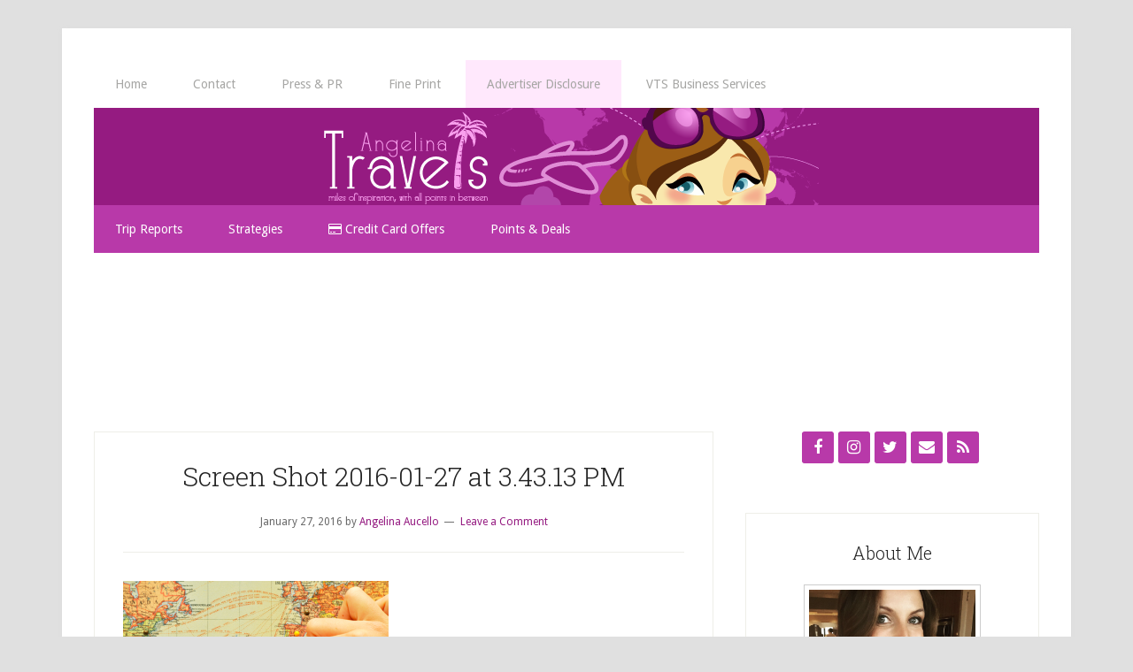

--- FILE ---
content_type: text/html; charset=UTF-8
request_url: https://angelinatravels.boardingarea.com/2016/01/27/discussion-anti-bucket-list/screen-shot-2016-01-27-at-3-43-13-pm/
body_size: 15214
content:
<!DOCTYPE html>
<html lang="en-US">
<head >
<meta charset="UTF-8" />
<meta name="viewport" content="width=device-width, initial-scale=1" />
<script>var et_site_url='https://angelinatravels.boardingarea.com';var et_post_id='5990';function et_core_page_resource_fallback(a,b){"undefined"===typeof b&&(b=a.sheet.cssRules&&0===a.sheet.cssRules.length);b&&(a.onerror=null,a.onload=null,a.href?a.href=et_site_url+"/?et_core_page_resource="+a.id+et_post_id:a.src&&(a.src=et_site_url+"/?et_core_page_resource="+a.id+et_post_id))}
</script><meta name='robots' content='index, follow, max-image-preview:large, max-snippet:-1, max-video-preview:-1' />
	<style>img:is([sizes="auto" i], [sizes^="auto," i]) { contain-intrinsic-size: 3000px 1500px }</style>
	
			<style type="text/css">
				.slide-excerpt { width: 50%; }
				.slide-excerpt { bottom: 0; }
				.slide-excerpt { right: 0; }
				.flexslider { max-width: 800px; max-height: 500px; }
				.slide-image { max-height: 500px; }
			</style>
			<style type="text/css">
				@media only screen
				and (min-device-width : 320px)
				and (max-device-width : 480px) {
					.slide-excerpt { display: none !important; }
				}
			</style> 
	<!-- This site is optimized with the Yoast SEO plugin v26.7 - https://yoast.com/wordpress/plugins/seo/ -->
	<title>Screen Shot 2016-01-27 at 3.43.13 PM - Angelina Travels</title>
	<link rel="canonical" href="https://angelinatravels.boardingarea.com/2016/01/27/discussion-anti-bucket-list/screen-shot-2016-01-27-at-3-43-13-pm/" />
	<meta property="og:locale" content="en_US" />
	<meta property="og:type" content="article" />
	<meta property="og:title" content="Screen Shot 2016-01-27 at 3.43.13 PM - Angelina Travels" />
	<meta property="og:url" content="https://angelinatravels.boardingarea.com/2016/01/27/discussion-anti-bucket-list/screen-shot-2016-01-27-at-3-43-13-pm/" />
	<meta property="og:site_name" content="Angelina Travels" />
	<meta property="article:publisher" content="https://www.facebook.com/Angelina-Travels-322771194408100/" />
	<meta property="og:image" content="https://angelinatravels.boardingarea.com/2016/01/27/discussion-anti-bucket-list/screen-shot-2016-01-27-at-3-43-13-pm" />
	<meta property="og:image:width" content="1083" />
	<meta property="og:image:height" content="705" />
	<meta property="og:image:type" content="image/png" />
	<script type="application/ld+json" class="yoast-schema-graph">{"@context":"https://schema.org","@graph":[{"@type":"WebPage","@id":"https://angelinatravels.boardingarea.com/2016/01/27/discussion-anti-bucket-list/screen-shot-2016-01-27-at-3-43-13-pm/","url":"https://angelinatravels.boardingarea.com/2016/01/27/discussion-anti-bucket-list/screen-shot-2016-01-27-at-3-43-13-pm/","name":"Screen Shot 2016-01-27 at 3.43.13 PM - Angelina Travels","isPartOf":{"@id":"https://angelinatravels.boardingarea.com/#website"},"primaryImageOfPage":{"@id":"https://angelinatravels.boardingarea.com/2016/01/27/discussion-anti-bucket-list/screen-shot-2016-01-27-at-3-43-13-pm/#primaryimage"},"image":{"@id":"https://angelinatravels.boardingarea.com/2016/01/27/discussion-anti-bucket-list/screen-shot-2016-01-27-at-3-43-13-pm/#primaryimage"},"thumbnailUrl":"https://angelinatravels.boardingarea.com/wp-content/uploads/2016/01/Screen-Shot-2016-01-27-at-3.43.13-PM.png","datePublished":"2016-01-27T20:43:46+00:00","breadcrumb":{"@id":"https://angelinatravels.boardingarea.com/2016/01/27/discussion-anti-bucket-list/screen-shot-2016-01-27-at-3-43-13-pm/#breadcrumb"},"inLanguage":"en-US","potentialAction":[{"@type":"ReadAction","target":["https://angelinatravels.boardingarea.com/2016/01/27/discussion-anti-bucket-list/screen-shot-2016-01-27-at-3-43-13-pm/"]}]},{"@type":"ImageObject","inLanguage":"en-US","@id":"https://angelinatravels.boardingarea.com/2016/01/27/discussion-anti-bucket-list/screen-shot-2016-01-27-at-3-43-13-pm/#primaryimage","url":"https://angelinatravels.boardingarea.com/wp-content/uploads/2016/01/Screen-Shot-2016-01-27-at-3.43.13-PM.png","contentUrl":"https://angelinatravels.boardingarea.com/wp-content/uploads/2016/01/Screen-Shot-2016-01-27-at-3.43.13-PM.png","width":1083,"height":705,"caption":"a hand pointing at a map"},{"@type":"BreadcrumbList","@id":"https://angelinatravels.boardingarea.com/2016/01/27/discussion-anti-bucket-list/screen-shot-2016-01-27-at-3-43-13-pm/#breadcrumb","itemListElement":[{"@type":"ListItem","position":1,"name":"Home","item":"https://angelinatravels.boardingarea.com/"},{"@type":"ListItem","position":2,"name":"Discussion: The &#8220;Anti-Bucket List&#8221;","item":"https://angelinatravels.boardingarea.com/2016/01/27/discussion-anti-bucket-list/"},{"@type":"ListItem","position":3,"name":"Screen Shot 2016-01-27 at 3.43.13 PM"}]},{"@type":"WebSite","@id":"https://angelinatravels.boardingarea.com/#website","url":"https://angelinatravels.boardingarea.com/","name":"Angelina Travels","description":"miles of inspiration, with all points in between","potentialAction":[{"@type":"SearchAction","target":{"@type":"EntryPoint","urlTemplate":"https://angelinatravels.boardingarea.com/?s={search_term_string}"},"query-input":{"@type":"PropertyValueSpecification","valueRequired":true,"valueName":"search_term_string"}}],"inLanguage":"en-US"}]}</script>
	<!-- / Yoast SEO plugin. -->


<link rel='dns-prefetch' href='//secure.gravatar.com' />
<link rel='dns-prefetch' href='//stats.wp.com' />
<link rel='dns-prefetch' href='//maxcdn.bootstrapcdn.com' />
<link rel='dns-prefetch' href='//fonts.googleapis.com' />
<link rel='dns-prefetch' href='//v0.wordpress.com' />
<link rel='dns-prefetch' href='//widgets.wp.com' />
<link rel='dns-prefetch' href='//s0.wp.com' />
<link rel='dns-prefetch' href='//0.gravatar.com' />
<link rel='dns-prefetch' href='//1.gravatar.com' />
<link rel='dns-prefetch' href='//2.gravatar.com' />
<link rel="alternate" type="application/rss+xml" title="Angelina Travels &raquo; Feed" href="https://angelinatravels.boardingarea.com/feed/" />
<link rel="alternate" type="application/rss+xml" title="Angelina Travels &raquo; Comments Feed" href="https://angelinatravels.boardingarea.com/comments/feed/" />
<link rel="alternate" type="application/rss+xml" title="Angelina Travels &raquo; Screen Shot 2016-01-27 at 3.43.13 PM Comments Feed" href="https://angelinatravels.boardingarea.com/2016/01/27/discussion-anti-bucket-list/screen-shot-2016-01-27-at-3-43-13-pm/feed/" />
<script type="text/javascript">
/* <![CDATA[ */
window._wpemojiSettings = {"baseUrl":"https:\/\/s.w.org\/images\/core\/emoji\/16.0.1\/72x72\/","ext":".png","svgUrl":"https:\/\/s.w.org\/images\/core\/emoji\/16.0.1\/svg\/","svgExt":".svg","source":{"concatemoji":"https:\/\/angelinatravels.boardingarea.com\/wp-includes\/js\/wp-emoji-release.min.js?ver=6.8.3"}};
/*! This file is auto-generated */
!function(s,n){var o,i,e;function c(e){try{var t={supportTests:e,timestamp:(new Date).valueOf()};sessionStorage.setItem(o,JSON.stringify(t))}catch(e){}}function p(e,t,n){e.clearRect(0,0,e.canvas.width,e.canvas.height),e.fillText(t,0,0);var t=new Uint32Array(e.getImageData(0,0,e.canvas.width,e.canvas.height).data),a=(e.clearRect(0,0,e.canvas.width,e.canvas.height),e.fillText(n,0,0),new Uint32Array(e.getImageData(0,0,e.canvas.width,e.canvas.height).data));return t.every(function(e,t){return e===a[t]})}function u(e,t){e.clearRect(0,0,e.canvas.width,e.canvas.height),e.fillText(t,0,0);for(var n=e.getImageData(16,16,1,1),a=0;a<n.data.length;a++)if(0!==n.data[a])return!1;return!0}function f(e,t,n,a){switch(t){case"flag":return n(e,"\ud83c\udff3\ufe0f\u200d\u26a7\ufe0f","\ud83c\udff3\ufe0f\u200b\u26a7\ufe0f")?!1:!n(e,"\ud83c\udde8\ud83c\uddf6","\ud83c\udde8\u200b\ud83c\uddf6")&&!n(e,"\ud83c\udff4\udb40\udc67\udb40\udc62\udb40\udc65\udb40\udc6e\udb40\udc67\udb40\udc7f","\ud83c\udff4\u200b\udb40\udc67\u200b\udb40\udc62\u200b\udb40\udc65\u200b\udb40\udc6e\u200b\udb40\udc67\u200b\udb40\udc7f");case"emoji":return!a(e,"\ud83e\udedf")}return!1}function g(e,t,n,a){var r="undefined"!=typeof WorkerGlobalScope&&self instanceof WorkerGlobalScope?new OffscreenCanvas(300,150):s.createElement("canvas"),o=r.getContext("2d",{willReadFrequently:!0}),i=(o.textBaseline="top",o.font="600 32px Arial",{});return e.forEach(function(e){i[e]=t(o,e,n,a)}),i}function t(e){var t=s.createElement("script");t.src=e,t.defer=!0,s.head.appendChild(t)}"undefined"!=typeof Promise&&(o="wpEmojiSettingsSupports",i=["flag","emoji"],n.supports={everything:!0,everythingExceptFlag:!0},e=new Promise(function(e){s.addEventListener("DOMContentLoaded",e,{once:!0})}),new Promise(function(t){var n=function(){try{var e=JSON.parse(sessionStorage.getItem(o));if("object"==typeof e&&"number"==typeof e.timestamp&&(new Date).valueOf()<e.timestamp+604800&&"object"==typeof e.supportTests)return e.supportTests}catch(e){}return null}();if(!n){if("undefined"!=typeof Worker&&"undefined"!=typeof OffscreenCanvas&&"undefined"!=typeof URL&&URL.createObjectURL&&"undefined"!=typeof Blob)try{var e="postMessage("+g.toString()+"("+[JSON.stringify(i),f.toString(),p.toString(),u.toString()].join(",")+"));",a=new Blob([e],{type:"text/javascript"}),r=new Worker(URL.createObjectURL(a),{name:"wpTestEmojiSupports"});return void(r.onmessage=function(e){c(n=e.data),r.terminate(),t(n)})}catch(e){}c(n=g(i,f,p,u))}t(n)}).then(function(e){for(var t in e)n.supports[t]=e[t],n.supports.everything=n.supports.everything&&n.supports[t],"flag"!==t&&(n.supports.everythingExceptFlag=n.supports.everythingExceptFlag&&n.supports[t]);n.supports.everythingExceptFlag=n.supports.everythingExceptFlag&&!n.supports.flag,n.DOMReady=!1,n.readyCallback=function(){n.DOMReady=!0}}).then(function(){return e}).then(function(){var e;n.supports.everything||(n.readyCallback(),(e=n.source||{}).concatemoji?t(e.concatemoji):e.wpemoji&&e.twemoji&&(t(e.twemoji),t(e.wpemoji)))}))}((window,document),window._wpemojiSettings);
/* ]]> */
</script>
<link rel='stylesheet' id='genesis-simple-share-plugin-css-css' href='https://angelinatravels.boardingarea.com/wp-content/plugins/genesis-simple-share/assets/css/share.min.css?ver=0.1.0' type='text/css' media='all' />
<link rel='stylesheet' id='genesis-simple-share-genericons-css-css' href='https://angelinatravels.boardingarea.com/wp-content/plugins/genesis-simple-share/assets/css/genericons.min.css?ver=0.1.0' type='text/css' media='all' />
<link rel='stylesheet' id='lifestyle-pro-theme-css' href='https://angelinatravels.boardingarea.com/wp-content/themes/lifestyle-pro/style.css?ver=3.1.1' type='text/css' media='all' />
<style id='wp-emoji-styles-inline-css' type='text/css'>

	img.wp-smiley, img.emoji {
		display: inline !important;
		border: none !important;
		box-shadow: none !important;
		height: 1em !important;
		width: 1em !important;
		margin: 0 0.07em !important;
		vertical-align: -0.1em !important;
		background: none !important;
		padding: 0 !important;
	}
</style>
<link rel='stylesheet' id='wp-block-library-css' href='https://angelinatravels.boardingarea.com/wp-includes/css/dist/block-library/style.min.css?ver=6.8.3' type='text/css' media='all' />
<style id='classic-theme-styles-inline-css' type='text/css'>
/*! This file is auto-generated */
.wp-block-button__link{color:#fff;background-color:#32373c;border-radius:9999px;box-shadow:none;text-decoration:none;padding:calc(.667em + 2px) calc(1.333em + 2px);font-size:1.125em}.wp-block-file__button{background:#32373c;color:#fff;text-decoration:none}
</style>
<link rel='stylesheet' id='mediaelement-css' href='https://angelinatravels.boardingarea.com/wp-includes/js/mediaelement/mediaelementplayer-legacy.min.css?ver=4.2.17' type='text/css' media='all' />
<link rel='stylesheet' id='wp-mediaelement-css' href='https://angelinatravels.boardingarea.com/wp-includes/js/mediaelement/wp-mediaelement.min.css?ver=6.8.3' type='text/css' media='all' />
<style id='jetpack-sharing-buttons-style-inline-css' type='text/css'>
.jetpack-sharing-buttons__services-list{display:flex;flex-direction:row;flex-wrap:wrap;gap:0;list-style-type:none;margin:5px;padding:0}.jetpack-sharing-buttons__services-list.has-small-icon-size{font-size:12px}.jetpack-sharing-buttons__services-list.has-normal-icon-size{font-size:16px}.jetpack-sharing-buttons__services-list.has-large-icon-size{font-size:24px}.jetpack-sharing-buttons__services-list.has-huge-icon-size{font-size:36px}@media print{.jetpack-sharing-buttons__services-list{display:none!important}}.editor-styles-wrapper .wp-block-jetpack-sharing-buttons{gap:0;padding-inline-start:0}ul.jetpack-sharing-buttons__services-list.has-background{padding:1.25em 2.375em}
</style>
<style id='global-styles-inline-css' type='text/css'>
:root{--wp--preset--aspect-ratio--square: 1;--wp--preset--aspect-ratio--4-3: 4/3;--wp--preset--aspect-ratio--3-4: 3/4;--wp--preset--aspect-ratio--3-2: 3/2;--wp--preset--aspect-ratio--2-3: 2/3;--wp--preset--aspect-ratio--16-9: 16/9;--wp--preset--aspect-ratio--9-16: 9/16;--wp--preset--color--black: #000000;--wp--preset--color--cyan-bluish-gray: #abb8c3;--wp--preset--color--white: #ffffff;--wp--preset--color--pale-pink: #f78da7;--wp--preset--color--vivid-red: #cf2e2e;--wp--preset--color--luminous-vivid-orange: #ff6900;--wp--preset--color--luminous-vivid-amber: #fcb900;--wp--preset--color--light-green-cyan: #7bdcb5;--wp--preset--color--vivid-green-cyan: #00d084;--wp--preset--color--pale-cyan-blue: #8ed1fc;--wp--preset--color--vivid-cyan-blue: #0693e3;--wp--preset--color--vivid-purple: #9b51e0;--wp--preset--gradient--vivid-cyan-blue-to-vivid-purple: linear-gradient(135deg,rgba(6,147,227,1) 0%,rgb(155,81,224) 100%);--wp--preset--gradient--light-green-cyan-to-vivid-green-cyan: linear-gradient(135deg,rgb(122,220,180) 0%,rgb(0,208,130) 100%);--wp--preset--gradient--luminous-vivid-amber-to-luminous-vivid-orange: linear-gradient(135deg,rgba(252,185,0,1) 0%,rgba(255,105,0,1) 100%);--wp--preset--gradient--luminous-vivid-orange-to-vivid-red: linear-gradient(135deg,rgba(255,105,0,1) 0%,rgb(207,46,46) 100%);--wp--preset--gradient--very-light-gray-to-cyan-bluish-gray: linear-gradient(135deg,rgb(238,238,238) 0%,rgb(169,184,195) 100%);--wp--preset--gradient--cool-to-warm-spectrum: linear-gradient(135deg,rgb(74,234,220) 0%,rgb(151,120,209) 20%,rgb(207,42,186) 40%,rgb(238,44,130) 60%,rgb(251,105,98) 80%,rgb(254,248,76) 100%);--wp--preset--gradient--blush-light-purple: linear-gradient(135deg,rgb(255,206,236) 0%,rgb(152,150,240) 100%);--wp--preset--gradient--blush-bordeaux: linear-gradient(135deg,rgb(254,205,165) 0%,rgb(254,45,45) 50%,rgb(107,0,62) 100%);--wp--preset--gradient--luminous-dusk: linear-gradient(135deg,rgb(255,203,112) 0%,rgb(199,81,192) 50%,rgb(65,88,208) 100%);--wp--preset--gradient--pale-ocean: linear-gradient(135deg,rgb(255,245,203) 0%,rgb(182,227,212) 50%,rgb(51,167,181) 100%);--wp--preset--gradient--electric-grass: linear-gradient(135deg,rgb(202,248,128) 0%,rgb(113,206,126) 100%);--wp--preset--gradient--midnight: linear-gradient(135deg,rgb(2,3,129) 0%,rgb(40,116,252) 100%);--wp--preset--font-size--small: 13px;--wp--preset--font-size--medium: 20px;--wp--preset--font-size--large: 36px;--wp--preset--font-size--x-large: 42px;--wp--preset--spacing--20: 0.44rem;--wp--preset--spacing--30: 0.67rem;--wp--preset--spacing--40: 1rem;--wp--preset--spacing--50: 1.5rem;--wp--preset--spacing--60: 2.25rem;--wp--preset--spacing--70: 3.38rem;--wp--preset--spacing--80: 5.06rem;--wp--preset--shadow--natural: 6px 6px 9px rgba(0, 0, 0, 0.2);--wp--preset--shadow--deep: 12px 12px 50px rgba(0, 0, 0, 0.4);--wp--preset--shadow--sharp: 6px 6px 0px rgba(0, 0, 0, 0.2);--wp--preset--shadow--outlined: 6px 6px 0px -3px rgba(255, 255, 255, 1), 6px 6px rgba(0, 0, 0, 1);--wp--preset--shadow--crisp: 6px 6px 0px rgba(0, 0, 0, 1);}:where(.is-layout-flex){gap: 0.5em;}:where(.is-layout-grid){gap: 0.5em;}body .is-layout-flex{display: flex;}.is-layout-flex{flex-wrap: wrap;align-items: center;}.is-layout-flex > :is(*, div){margin: 0;}body .is-layout-grid{display: grid;}.is-layout-grid > :is(*, div){margin: 0;}:where(.wp-block-columns.is-layout-flex){gap: 2em;}:where(.wp-block-columns.is-layout-grid){gap: 2em;}:where(.wp-block-post-template.is-layout-flex){gap: 1.25em;}:where(.wp-block-post-template.is-layout-grid){gap: 1.25em;}.has-black-color{color: var(--wp--preset--color--black) !important;}.has-cyan-bluish-gray-color{color: var(--wp--preset--color--cyan-bluish-gray) !important;}.has-white-color{color: var(--wp--preset--color--white) !important;}.has-pale-pink-color{color: var(--wp--preset--color--pale-pink) !important;}.has-vivid-red-color{color: var(--wp--preset--color--vivid-red) !important;}.has-luminous-vivid-orange-color{color: var(--wp--preset--color--luminous-vivid-orange) !important;}.has-luminous-vivid-amber-color{color: var(--wp--preset--color--luminous-vivid-amber) !important;}.has-light-green-cyan-color{color: var(--wp--preset--color--light-green-cyan) !important;}.has-vivid-green-cyan-color{color: var(--wp--preset--color--vivid-green-cyan) !important;}.has-pale-cyan-blue-color{color: var(--wp--preset--color--pale-cyan-blue) !important;}.has-vivid-cyan-blue-color{color: var(--wp--preset--color--vivid-cyan-blue) !important;}.has-vivid-purple-color{color: var(--wp--preset--color--vivid-purple) !important;}.has-black-background-color{background-color: var(--wp--preset--color--black) !important;}.has-cyan-bluish-gray-background-color{background-color: var(--wp--preset--color--cyan-bluish-gray) !important;}.has-white-background-color{background-color: var(--wp--preset--color--white) !important;}.has-pale-pink-background-color{background-color: var(--wp--preset--color--pale-pink) !important;}.has-vivid-red-background-color{background-color: var(--wp--preset--color--vivid-red) !important;}.has-luminous-vivid-orange-background-color{background-color: var(--wp--preset--color--luminous-vivid-orange) !important;}.has-luminous-vivid-amber-background-color{background-color: var(--wp--preset--color--luminous-vivid-amber) !important;}.has-light-green-cyan-background-color{background-color: var(--wp--preset--color--light-green-cyan) !important;}.has-vivid-green-cyan-background-color{background-color: var(--wp--preset--color--vivid-green-cyan) !important;}.has-pale-cyan-blue-background-color{background-color: var(--wp--preset--color--pale-cyan-blue) !important;}.has-vivid-cyan-blue-background-color{background-color: var(--wp--preset--color--vivid-cyan-blue) !important;}.has-vivid-purple-background-color{background-color: var(--wp--preset--color--vivid-purple) !important;}.has-black-border-color{border-color: var(--wp--preset--color--black) !important;}.has-cyan-bluish-gray-border-color{border-color: var(--wp--preset--color--cyan-bluish-gray) !important;}.has-white-border-color{border-color: var(--wp--preset--color--white) !important;}.has-pale-pink-border-color{border-color: var(--wp--preset--color--pale-pink) !important;}.has-vivid-red-border-color{border-color: var(--wp--preset--color--vivid-red) !important;}.has-luminous-vivid-orange-border-color{border-color: var(--wp--preset--color--luminous-vivid-orange) !important;}.has-luminous-vivid-amber-border-color{border-color: var(--wp--preset--color--luminous-vivid-amber) !important;}.has-light-green-cyan-border-color{border-color: var(--wp--preset--color--light-green-cyan) !important;}.has-vivid-green-cyan-border-color{border-color: var(--wp--preset--color--vivid-green-cyan) !important;}.has-pale-cyan-blue-border-color{border-color: var(--wp--preset--color--pale-cyan-blue) !important;}.has-vivid-cyan-blue-border-color{border-color: var(--wp--preset--color--vivid-cyan-blue) !important;}.has-vivid-purple-border-color{border-color: var(--wp--preset--color--vivid-purple) !important;}.has-vivid-cyan-blue-to-vivid-purple-gradient-background{background: var(--wp--preset--gradient--vivid-cyan-blue-to-vivid-purple) !important;}.has-light-green-cyan-to-vivid-green-cyan-gradient-background{background: var(--wp--preset--gradient--light-green-cyan-to-vivid-green-cyan) !important;}.has-luminous-vivid-amber-to-luminous-vivid-orange-gradient-background{background: var(--wp--preset--gradient--luminous-vivid-amber-to-luminous-vivid-orange) !important;}.has-luminous-vivid-orange-to-vivid-red-gradient-background{background: var(--wp--preset--gradient--luminous-vivid-orange-to-vivid-red) !important;}.has-very-light-gray-to-cyan-bluish-gray-gradient-background{background: var(--wp--preset--gradient--very-light-gray-to-cyan-bluish-gray) !important;}.has-cool-to-warm-spectrum-gradient-background{background: var(--wp--preset--gradient--cool-to-warm-spectrum) !important;}.has-blush-light-purple-gradient-background{background: var(--wp--preset--gradient--blush-light-purple) !important;}.has-blush-bordeaux-gradient-background{background: var(--wp--preset--gradient--blush-bordeaux) !important;}.has-luminous-dusk-gradient-background{background: var(--wp--preset--gradient--luminous-dusk) !important;}.has-pale-ocean-gradient-background{background: var(--wp--preset--gradient--pale-ocean) !important;}.has-electric-grass-gradient-background{background: var(--wp--preset--gradient--electric-grass) !important;}.has-midnight-gradient-background{background: var(--wp--preset--gradient--midnight) !important;}.has-small-font-size{font-size: var(--wp--preset--font-size--small) !important;}.has-medium-font-size{font-size: var(--wp--preset--font-size--medium) !important;}.has-large-font-size{font-size: var(--wp--preset--font-size--large) !important;}.has-x-large-font-size{font-size: var(--wp--preset--font-size--x-large) !important;}
:where(.wp-block-post-template.is-layout-flex){gap: 1.25em;}:where(.wp-block-post-template.is-layout-grid){gap: 1.25em;}
:where(.wp-block-columns.is-layout-flex){gap: 2em;}:where(.wp-block-columns.is-layout-grid){gap: 2em;}
:root :where(.wp-block-pullquote){font-size: 1.5em;line-height: 1.6;}
</style>
<link rel='stylesheet' id='font-awesome-css' href='//maxcdn.bootstrapcdn.com/font-awesome/4.4.0/css/font-awesome.min.css?ver=4.4.0' type='text/css' media='all' />
<link rel='stylesheet' id='boarding_area_social_media_styles-css' href='https://angelinatravels.boardingarea.com/wp-content/plugins/boarding-area-social-media/css/boarding-area-social-media-styles.css?ver=1.0.0' type='text/css' media='all' />
<link rel='stylesheet' id='font-awesome-four-css' href='https://angelinatravels.boardingarea.com/wp-content/plugins/font-awesome-4-menus/css/font-awesome.min.css?ver=4.7.0' type='text/css' media='all' />
<link rel='stylesheet' id='wp-polls-css' href='https://angelinatravels.boardingarea.com/wp-content/plugins/wp-polls/polls-css.css?ver=2.77.3' type='text/css' media='all' />
<style id='wp-polls-inline-css' type='text/css'>
.wp-polls .pollbar {
	margin: 1px;
	font-size: 6px;
	line-height: 8px;
	height: 8px;
	background-image: url('https://angelinatravels.boardingarea.com/wp-content/plugins/wp-polls/images/default/pollbg.gif');
	border: 1px solid #c8c8c8;
}

</style>
<link rel='stylesheet' id='google-fonts-css' href='//fonts.googleapis.com/css?family=Droid+Sans%3A400%2C700%7CRoboto+Slab%3A400%2C300%2C700&#038;ver=3.1.1' type='text/css' media='all' />
<link rel='stylesheet' id='jetpack_likes-css' href='https://angelinatravels.boardingarea.com/wp-content/plugins/jetpack/modules/likes/style.css?ver=15.4' type='text/css' media='all' />
<link rel='stylesheet' id='simple-social-icons-font-css' href='https://angelinatravels.boardingarea.com/wp-content/plugins/simple-social-icons/css/style.css?ver=4.0.0' type='text/css' media='all' />
<style id='jetpack_facebook_likebox-inline-css' type='text/css'>
.widget_facebook_likebox {
	overflow: hidden;
}

</style>
<link rel='stylesheet' id='slider_styles-css' href='https://angelinatravels.boardingarea.com/wp-content/plugins/genesis-responsive-slider/assets/style.css?ver=1.0.1' type='text/css' media='all' />
<script type="text/javascript" src="https://angelinatravels.boardingarea.com/wp-includes/js/jquery/jquery.min.js?ver=3.7.1" id="jquery-core-js"></script>
<script type="text/javascript" src="https://angelinatravels.boardingarea.com/wp-includes/js/jquery/jquery-migrate.min.js?ver=3.4.1" id="jquery-migrate-js"></script>
<script type="text/javascript" src="https://angelinatravels.boardingarea.com/wp-content/plugins/genesis-simple-share/assets/js/sharrre/jquery.sharrre.min.js?ver=0.1.0" id="genesis-simple-share-plugin-js-js"></script>
<script type="text/javascript" src="https://angelinatravels.boardingarea.com/wp-content/plugins/genesis-simple-share/assets/js/waypoints.min.js?ver=0.1.0" id="genesis-simple-share-waypoint-js-js"></script>
<link rel="https://api.w.org/" href="https://angelinatravels.boardingarea.com/wp-json/" /><link rel="alternate" title="JSON" type="application/json" href="https://angelinatravels.boardingarea.com/wp-json/wp/v2/media/5990" /><link rel="EditURI" type="application/rsd+xml" title="RSD" href="https://angelinatravels.boardingarea.com/xmlrpc.php?rsd" />
<link rel='shortlink' href='https://wp.me/a42Nmy-1yC' />
<link rel="alternate" title="oEmbed (JSON)" type="application/json+oembed" href="https://angelinatravels.boardingarea.com/wp-json/oembed/1.0/embed?url=https%3A%2F%2Fangelinatravels.boardingarea.com%2F2016%2F01%2F27%2Fdiscussion-anti-bucket-list%2Fscreen-shot-2016-01-27-at-3-43-13-pm%2F" />
<link rel="alternate" title="oEmbed (XML)" type="text/xml+oembed" href="https://angelinatravels.boardingarea.com/wp-json/oembed/1.0/embed?url=https%3A%2F%2Fangelinatravels.boardingarea.com%2F2016%2F01%2F27%2Fdiscussion-anti-bucket-list%2Fscreen-shot-2016-01-27-at-3-43-13-pm%2F&#038;format=xml" />
<style type="text/css">
/* BoardingPack Ad Manager */
.div-gpt-ad-above-content { text-align: center!important; margin: 40px 0px!important; }
.div-gpt-ad-below-content { text-align: center!important; margin-bottom: 40px!important; }
.div-gpt-ad-dynamic-content { margin-bottom: 20px !important; }
</style>


	<!-- Google Publisher Tag -->
	<script type="text/javascript" async src='https://securepubads.g.doubleclick.net/tag/js/gpt.js'></script>
		<script>
				// bidder appnexus
var placement_id = 29459087;	</script>
			<script>
		var googletag = googletag || {};
		googletag.cmd = googletag.cmd || [];
	</script>

	<script>
		var gptadslots = [];
		var gptdynamicadslots = [];
		var gptadhesionadslots = [];
		var gptrichmediaadslots = [];
		googletag.cmd.push(function() {
			var width = window.innerWidth;
			var gptmappings = [];
			gptmappings['AboveContent'] = (function () {
				if (typeof gptabovecontentsizes !== 'undefined') {
					return gptabovecontentsizes;
				}

				if (width >= 1024) {
					return [[728, 90], [970, 90], [970, 250]];
				} else if (width >= 768) {
					return [728, 90];
				} else {
					return [300, 250];
				}
			})();
			gptmappings['SidebarTop'] = (function () {
				if (typeof gptsidebartopsizes !== 'undefined') {
					return gptsidebartopsizes;
				}

				if (width >= 1024) {
					return [[160, 600], [300, 250], [300, 600]];
				} else if (width >= 768) {
					return [[160, 600], [300, 250], [300, 600]];
				} else {
					return [[300, 250], [320, 50], [320, 100]];
				}
			})();
			gptmappings['SidebarMiddle'] = (function () {
				if (typeof gptsidebarmiddlesizes !== 'undefined') {
					return gptsidebarmiddlesizes;
				}

				if (width >= 1024) {
					return [[160, 600], [300, 250], [300, 600]];
				} else if (width >= 768) {
					return [[160, 600], [300, 250], [300, 600]];
				} else {
					return [[300, 250], [320, 50], [320, 100]];
				}
			})();
			gptmappings['SidebarBottom'] = (function () {
				if (typeof gptsidebarbottomsizes !== 'undefined') {
					return gptsidebarbottomsizes;
				}

				if (width >= 1024) {
					return [[160, 600], [300, 250], [300, 600]];
				} else if (width >= 768) {
					return [[160, 600], [300, 250], [300, 600]];
				} else {
					return [[300, 250], [320, 50], [320, 100]];
				}
			})();
			gptmappings['InContent'] = (function () {
				if (typeof gptincontentsizes !== 'undefined') {
					return gptincontentsizes;
				}

				if (width >= 1024) {
					return [300, 250];
				} else if (width >= 768) {
					return [300, 250];
				} else {
					return [[300, 250], [320, 50], [320, 100]];
				}
			})();
			gptmappings['BelowContent'] = (function () {
				if (typeof gptbelowcontentsizes !== 'undefined') {
					return gptbelowcontentsizes;
				}

				if (width >= 1024) {
					return [[728, 90], [970, 90], [970, 250]];
				} else if (width >= 768) {
					return [728, 90];
				} else {
					return [[300, 250], [320, 50], [320, 100]];
				}
			})();

			var gptadhesionmappings = [];
			gptadhesionmappings['AdhesionLeaderboard'] = (function () {
				if (width >= 768) {
					return [728, 90];
				} else {
					return [320, 50];
				}
			})();

			gptadslots[0] = googletag.defineSlot('/1019006/BoardingArea_AboveContent', gptmappings['AboveContent'], 'div-gpt-ad-1556913755435-0').addService(googletag.pubads());
			gptadslots[1] = googletag.defineSlot('/1019006/BoardingArea_SidebarTop', gptmappings['SidebarTop'], 'div-gpt-ad-1556913755435-1').addService(googletag.pubads());
			gptadslots[2] = googletag.defineSlot('/1019006/BoardingArea_SidebarMiddle', gptmappings['SidebarMiddle'], 'div-gpt-ad-1556913755435-2').addService(googletag.pubads());
			gptadslots[3] = googletag.defineSlot('/1019006/BoardingArea_SidebarBottom', gptmappings['SidebarBottom'], 'div-gpt-ad-1556913755435-3').addService(googletag.pubads());
			gptadslots[4] = googletag.defineSlot('/1019006/BoardingArea_InContent', gptmappings['InContent'], 'div-gpt-ad-1556913755435-4').addService(googletag.pubads());
			gptadslots[5] = googletag.defineSlot('/1019006/BoardingArea_BelowContent', gptmappings['BelowContent'], 'div-gpt-ad-1556913755435-5').addService(googletag.pubads());

			gptrichmediaadslots[0] = googletag.defineSlot('/1019006/BoardingArea_RichMedia', [1, 1], 'div-gpt-ad-1734093393123-0').addService(googletag.pubads());

						gptadhesionadslots[0] = googletag.defineSlot('/1019006/BoardingArea_AdhesionLeaderboard', gptadhesionmappings['AdhesionLeaderboard'], 'div-gpt-ad-1569340738539-0').setTargeting('refresh', 'true').addService(googletag.pubads());

			googletag.pubads().setTargeting('blogname', ['angelinatravels']);
			googletag.pubads().setTargeting('author', ['angelinatravels-angelina']);
			googletag.pubads().enableSingleRequest();
			googletag.pubads().disableInitialLoad();
			googletag.enableServices();
		});
			</script>

		<script type="text/javascript" defer src='https://angelinatravels.boardingarea.com/wp-content/plugins/boardingpack/public/js/asc_prebid.js?ver=2.2.8'></script>
	<script type="text/javascript" data-cfasync="false" crossorigin="anonymous" src="https://static.kueezrtb.com/latest.js" id="kueezrtb_latest"></script>
	
		<style type="text/css">
		.div-gpt-ad-above-content {
			min-height: 90px;
		}
		@media (max-width: 1023px) {
			.div-gpt-ad-above-content {
				min-height: 90px;
			}
		}
		@media (max-width: 767px) {
			.div-gpt-ad-above-content {
				min-height: 250px;
			}
		}

		.div-gpt-ad-sidebar-top {
			text-align: center;
			min-height: 250px;
		}
		@media (max-width: 1023px) {
			.div-gpt-ad-sidebar-top {
				min-height: 250px;
			}
		}
		@media (max-width: 767px) {
			.div-gpt-ad-sidebar-top {
				min-height: 50px;
			}
		}

		.div-gpt-ad-sidebar-middle {
			text-align: center;
			min-height: 250px;
		}
		@media (max-width: 1023px) {
			.div-gpt-ad-sidebar-middle {
				min-height: 250px;
			}
		}
		@media (max-width: 767px) {
			.div-gpt-ad-sidebar-middle {
				min-height: 50px;
			}
		}

		.div-gpt-ad-sidebar-bottom {
			text-align: center;
			min-height: 250px;
		}
		@media (max-width: 1023px) {
			.div-gpt-ad-sidebar-bottom {
				min-height: 250px;
			}
		}
		@media (max-width: 767px) {
			.div-gpt-ad-sidebar-bottom {
				min-height: 50px;
			}
		}

		.div-gpt-ad-in-content,
		.div-gpt-ad-dynamic-content {
			text-align: center;
			min-height: 250px;
		}
		@media (max-width: 1023px) {
			.div-gpt-ad-in-content,
			.div-gpt-ad-dynamic-content {
				min-height: 250px;
			}
		}
		@media (max-width: 767px) {
			.div-gpt-ad-in-content,
			.div-gpt-ad-dynamic-content {
				min-height: 50px;
			}
		}

		.div-gpt-ad-below-content {
			min-height: 90px;
		}
		@media (max-width: 1023px) {
			.div-gpt-ad-below-content {
				min-height: 90px;
			}
		}
		@media (max-width: 767px) {
			.div-gpt-ad-below-content {
				min-height: 50px;
			}
		}
	</style>
					<style type="text/css">
			body.adhesion { padding-bottom: 92px !important; }
			@media (max-width: 767px) {
				body.adhesion { padding-bottom: 52px !important; }
			}

			.div-gpt-ad-adhesion-leaderboard-wrap {
				background-color: rgba(255, 255, 255, 0.90);
				border-top: 1px solid #ffffff;
				border-bottom: 1px solid #ffffff;

				bottom: 0;
				left: 0;
				right: 0;
				position: fixed;
				text-align: center;
				width: 100% !important;
				z-index: 2147483647;

				display: flex;
				flex-direction: row;
				align-items: center;
				justify-content: center;

				-webkit-transition: background-color 150ms;
				-moz-transition:    background-color 150ms;
				-ms-transition:     background-color 150ms;
				-o-transition:      background-color 150ms;
				transition:         background-color 150ms;
			}
			.div-gpt-ad-adhesion-leaderboard-wrap { display: none; }
			.div-gpt-ad-adhesion-leaderboard-wrap div,
			.div-gpt-ad-adhesion-leaderboard-wrap iframe {
				margin: 0 !important;
				padding: 0 !important;
			}

			div.div-gpt-ad-adhesion-leaderboard-close {
				cursor: pointer;
				padding: 15px !important;

				display: flex;
				justify-content: center;
			}
			div.div-gpt-ad-adhesion-leaderboard-close svg {
				display: block;
				height: 20px;
				width: 20px;
			}
			div.div-gpt-ad-adhesion-leaderboard-close svg line {
				stroke: #999;
				stroke-width: 2px;
			}
		</style>
			<!-- END Google Publisher Tag -->
	
<!-- Start Of Additions Generated By Greg's Threaded Comment Numbering Plugin 1.5.8 -->
<link rel='stylesheet' id='gtcn-plugin-css' href='https://angelinatravels.boardingarea.com/wp-content/plugins/gregs-threaded-comment-numbering/gtcn-css.css?ver=1.5.8' type='text/css' media='all' />
<!-- End Of Additions Generated By Greg's Threaded Comment Numbering Plugin 1.5.8 -->
	<style>img#wpstats{display:none}</style>
		<link rel="preload" href="https://angelinatravels.boardingarea.com/wp-content/plugins/bloom/core/admin/fonts/modules.ttf" as="font" crossorigin="anonymous"><link rel="icon" href="https://angelinatravels.boardingarea.com/wp-content/themes/lifestyle-pro/images/favicon.ico" />
<style type="text/css">.site-title a { background: url(https://angelinatravels.boardingarea.com/wp-content/uploads/2015/11/Angelina_travels_header_logo2.png) no-repeat !important; }</style>
<style type="text/css" id="custom-background-css">
body.custom-background { background-color: #e0e0e0; }
</style>
	<style type="text/css">
</style>
	<!-- Google Analytics (UA) -->
	<script>
	(function(i,s,o,g,r,a,m){i['GoogleAnalyticsObject']=r;i[r]=i[r]||function(){
	(i[r].q=i[r].q||[]).push(arguments)},i[r].l=1*new Date();a=s.createElement(o),
	m=s.getElementsByTagName(o)[0];a.async=1;a.src=g;m.parentNode.insertBefore(a,m)
	})(window,document,'script','https://www.google-analytics.com/analytics.js','ga');

	ga('create', 'UA-317212-10', 'auto');

						ga('set', 'dimension1', 'angelina');
										ga('set', 'dimension4', '0-199');
										ga('set', 'dimension5', '0');
					
	ga('set', 'forceSSL', true);
	ga('require', 'displayfeatures');
	ga('send', 'pageview');
	</script>
	<!-- End Google Analytics (UA) -->
		<!-- Google Analytics (GA4) -->
	<script async src="https://www.googletagmanager.com/gtag/js?id=G-RNZB0HJ4RV"></script>
	<script>
	window.dataLayer = window.dataLayer || [];
	function gtag(){dataLayer.push(arguments);}
	gtag('js', new Date());

	gtag('config', 'G-RNZB0HJ4RV');
	</script>

	<script>
	gtag('event', 'boardingpack', {
			'author': 'angelina',
				'word_count': '0-199',
				'comment_count': '0',
			});
	</script>
	<!-- END Google Analytics (GA4) -->
		<!-- Clicky Web Analytics -->
	<script>var clicky_site_ids = clicky_site_ids || []; clicky_site_ids.push(101023859);</script>
	<script async src="//static.getclicky.com/js"></script>
	<!-- End Clicky Web Analytics -->
		<!-- comScore Direct -->
	<script>
		var _comscore = _comscore || [];
		_comscore.push({ c1: "2", c2: "22518740" });
		(function() {
			var s = document.createElement("script"), el = document.getElementsByTagName("script")[0]; s.async = true;
			s.src = (document.location.protocol == "https:" ? "https://sb" : "http://b") + ".scorecardresearch.com/beacon.js";
			el.parentNode.insertBefore(s, el);
		})();
	</script>
	<noscript>
		<img src="https://sb.scorecardresearch.com/p?c1=2&c2=22518740&cv=2.0&cj=1" />
	</noscript>
	<!-- End comScore Direct -->
	</head>
<body class="attachment wp-singular attachment-template-default single single-attachment postid-5990 attachmentid-5990 attachment-png custom-background wp-theme-genesis wp-child-theme-lifestyle-pro et_bloom custom-header header-image header-full-width content-sidebar genesis-breadcrumbs-hidden genesis-footer-widgets-visible lifestyle-pro-points"><div class="site-container"><nav class="nav-primary" aria-label="Main"><div class="wrap"><ul id="menu-top" class="menu genesis-nav-menu menu-primary"><li id="menu-item-4795" class="menu-item menu-item-type-custom menu-item-object-custom menu-item-4795"><a href="http://justanotherpointstraveler.boardingarea.com/"><span >Home</span></a></li>
<li id="menu-item-4796" class="menu-item menu-item-type-post_type menu-item-object-page menu-item-4796"><a href="https://angelinatravels.boardingarea.com/about-me/contact-me/"><span >Contact</span></a></li>
<li id="menu-item-4798" class="menu-item menu-item-type-post_type menu-item-object-page menu-item-4798"><a href="https://angelinatravels.boardingarea.com/press-pr/"><span >Press &#038; PR</span></a></li>
<li id="menu-item-4797" class="menu-item menu-item-type-post_type menu-item-object-page menu-item-4797"><a href="https://angelinatravels.boardingarea.com/about-me/privacy-policy/"><span >Fine Print</span></a></li>
<li id="menu-item-4871" class="menu-item menu-item-type-custom menu-item-object-custom menu-item-4871"><a href="#disclaimer"><span >Advertiser Disclosure</span></a></li>
<li id="menu-item-9207" class="menu-item menu-item-type-custom menu-item-object-custom menu-item-9207"><a href="http://visionarytravelsolutions.com"><span >VTS Business Services</span></a></li>
</ul></div></nav><header class="site-header"><div class="wrap"><div class="title-area"><p class="site-title"><a href="https://angelinatravels.boardingarea.com/">Angelina Travels</a></p><p class="site-description">miles of inspiration, with all points in between</p></div></div></header><nav class="nav-secondary" aria-label="Secondary"><div class="wrap"><ul id="menu-menu" class="menu genesis-nav-menu menu-secondary"><li id="menu-item-4799" class="menu-item menu-item-type-taxonomy menu-item-object-category menu-item-4799"><a href="https://angelinatravels.boardingarea.com/category/trip-reports/"><span >Trip Reports</span></a></li>
<li id="menu-item-9116" class="menu-item menu-item-type-taxonomy menu-item-object-category menu-item-9116"><a href="https://angelinatravels.boardingarea.com/category/strategies/"><span >Strategies</span></a></li>
<li id="menu-item-9123" class="menu-item menu-item-type-post_type menu-item-object-page menu-item-has-children menu-item-9123"><a href="https://angelinatravels.boardingarea.com/bank-travel-cards/"><span ><i class="fa fa-credit-card" aria-hidden="true"></i> Credit Card Offers</span></a>
<ul class="sub-menu">
	<li id="menu-item-9115" class="menu-item menu-item-type-taxonomy menu-item-object-category menu-item-9115"><a href="https://angelinatravels.boardingarea.com/category/credit_cards/"><span >Credit Card Blog Posts</span></a></li>
	<li id="menu-item-9141" class="menu-item menu-item-type-custom menu-item-object-custom menu-item-9141"><a href="http://oc.brcclx.com/t/?lid=26566188"><span >CardMatch</span></a></li>
</ul>
</li>
<li id="menu-item-9117" class="menu-item menu-item-type-taxonomy menu-item-object-category menu-item-9117"><a href="https://angelinatravels.boardingarea.com/category/pointdeals/"><span >Points &#038; Deals</span></a></li>
</ul></div></nav><div class="site-inner"><div class="content-sidebar-wrap">	<center>
		<!-- /1019006/BoardingArea_AboveContent -->
	<div id='div-gpt-ad-1556913755435-0' class="div-gpt-ad div-gpt-ad-above-content" style="">
		<script>
			googletag.cmd.push(function() { googletag.display('div-gpt-ad-1556913755435-0'); });
		</script>
	</div>
		</center>
	<main class="content"><article class="post-5990 attachment type-attachment status-inherit entry gs-1 gs-odd gs-even gs-featured-content-entry" aria-label="Screen Shot 2016-01-27 at 3.43.13 PM"><header class="entry-header"><h1 class="entry-title">Screen Shot 2016-01-27 at 3.43.13 PM</h1>
<p class="entry-meta"><time class="entry-time">January 27, 2016</time> by <span class="entry-author"><a href="https://angelinatravels.boardingarea.com/author/angelina/" class="entry-author-link" rel="author"><span class="entry-author-name">Angelina Aucello</span></a></span> <span class="entry-comments-link"><a href="https://angelinatravels.boardingarea.com/2016/01/27/discussion-anti-bucket-list/screen-shot-2016-01-27-at-3-43-13-pm/#respond">Leave a Comment</a></span> </p></header><div class="entry-content"><p class="attachment"><a href='https://angelinatravels.boardingarea.com/wp-content/uploads/2016/01/Screen-Shot-2016-01-27-at-3.43.13-PM.png'><img decoding="async" width="300" height="195" src="https://angelinatravels.boardingarea.com/wp-content/uploads/2016/01/Screen-Shot-2016-01-27-at-3.43.13-PM-300x195.png" class="attachment-medium size-medium" alt="a hand pointing at a map" srcset="https://angelinatravels.boardingarea.com/wp-content/uploads/2016/01/Screen-Shot-2016-01-27-at-3.43.13-PM-300x195.png 300w, https://angelinatravels.boardingarea.com/wp-content/uploads/2016/01/Screen-Shot-2016-01-27-at-3.43.13-PM-1024x667.png 1024w, https://angelinatravels.boardingarea.com/wp-content/uploads/2016/01/Screen-Shot-2016-01-27-at-3.43.13-PM.png 1083w" sizes="(max-width: 300px) 100vw, 300px" /></a></p>
</div><footer class="entry-footer"></footer></article><section class="author-box"><img alt='' src='https://secure.gravatar.com/avatar/13d5c05ea37dc862f7f4d8f1f2bb0ae7f14619e36f475fc170df0a245a702de7?s=96&#038;d=blank&#038;r=g' srcset='https://secure.gravatar.com/avatar/13d5c05ea37dc862f7f4d8f1f2bb0ae7f14619e36f475fc170df0a245a702de7?s=192&#038;d=blank&#038;r=g 2x' class='avatar avatar-96 photo' height='96' width='96' decoding='async'/><h4 class="author-box-title">About <span itemprop="name">Angelina Aucello</span></h4><div class="author-box-content" itemprop="description"><p>Hi! I'm Angelina, and traveling and deals excite me. Simply put, I'm a points &amp; miles fanatic who takes too many vacations.</p>
</div></section>	<div id="respond" class="comment-respond">
		<h3 id="reply-title" class="comment-reply-title">Leave a Reply <small><a rel="nofollow" id="cancel-comment-reply-link" href="/2016/01/27/discussion-anti-bucket-list/screen-shot-2016-01-27-at-3-43-13-pm/#respond" style="display:none;">Cancel reply</a></small></h3><form action="https://angelinatravels.boardingarea.com/wp-comments-post.php?wpe-comment-post=justanopoitra" method="post" id="commentform" class="comment-form"><p class="comment-notes"><span id="email-notes">Your email address will not be published.</span> <span class="required-field-message">Required fields are marked <span class="required">*</span></span></p><p class="comment-form-comment"><label for="comment">Comment <span class="required">*</span></label> <textarea id="comment" name="comment" cols="45" rows="8" maxlength="65525" required></textarea></p><p class="comment-form-author"><label for="author">Name <span class="required">*</span></label> <input id="author" name="author" type="text" value="" size="30" maxlength="245" autocomplete="name" required /></p>
<p class="comment-form-email"><label for="email">Email <span class="required">*</span></label> <input id="email" name="email" type="email" value="" size="30" maxlength="100" aria-describedby="email-notes" autocomplete="email" required /></p>
<p class="comment-form-url"><label for="url">Website</label> <input id="url" name="url" type="url" value="" size="30" maxlength="200" autocomplete="url" /></p>
<p class="comment-form-cookies-consent"><input id="wp-comment-cookies-consent" name="wp-comment-cookies-consent" type="checkbox" value="yes" /> <label for="wp-comment-cookies-consent">Save my name, email, and website in this browser for the next time I comment.</label></p>
<p class="form-submit"><input name="submit" type="submit" id="submit" class="submit" value="Post Comment" /> <input type='hidden' name='comment_post_ID' value='5990' id='comment_post_ID' />
<input type='hidden' name='comment_parent' id='comment_parent' value='0' />
</p><p style="display: none;"><input type="hidden" id="akismet_comment_nonce" name="akismet_comment_nonce" value="15da7c10f9" /></p><p style="display: none !important;" class="akismet-fields-container" data-prefix="ak_"><label>&#916;<textarea name="ak_hp_textarea" cols="45" rows="8" maxlength="100"></textarea></label><input type="hidden" id="ak_js_1" name="ak_js" value="95"/><script>document.getElementById( "ak_js_1" ).setAttribute( "value", ( new Date() ).getTime() );</script></p></form>	</div><!-- #respond -->
	<p class="akismet_comment_form_privacy_notice">This site uses Akismet to reduce spam. <a href="https://akismet.com/privacy/" target="_blank" rel="nofollow noopener">Learn how your comment data is processed.</a></p></main><aside class="sidebar sidebar-primary widget-area" role="complementary" aria-label="Primary Sidebar"><section id="boarding_area_social_media_widget-2" class="widget-odd widget-first widget-1 widget widget_boarding_area_social_media_widget"><div class="widget-wrap"><div class="boarding_area_social_media_widget-2"><ul id="social-media-icons"><li class="ba-social-icon facebook"><a href="http://www.facebook.com//pages/Just-Another-Points-Traveler/322771194408100" target="_blank" title="Facebook"><i class="fa fa-facebook icons"></i></a></li><li class="ba-social-icon instagram"><a href="http://www.instagram.com/angelinatravels" target="_blank" title="Instagram"><i class="fa fa-instagram icons"></i></a></li><li class="ba-social-icon twitter"><a href="http://twitter.com/angelinaaucello" target="_blank" title="Twitter"><i class="fa fa-twitter icons"></i></a></li><li class="ba-social-icon email"><a href="mailto:hello@angelinatravels.com" title="Email"><i class="fa fa-envelope icons"></i></a></li><li class="ba-social-icon rss"><a href="http://angelinatravels.boardingarea.com/feed/" target="_blank" title="RSS"><i class="fa fa-rss icons"></i></a></li></ul><style type="text/css">
#boarding_area_social_media_widget-2 .ba-social-icon, .boarding_area_social_media_widget-2 .ba-social-icon { background: #b839a9; width: 36px; height: 36px; border-radius: 3px;}#boarding_area_social_media_widget-2 .ba-social-icon a, .boarding_area_social_media_widget-2 .ba-social-icon a { color: #ffffff; }#boarding_area_social_media_widget-2 .ba-social-icon:hover, .boarding_area_social_media_widget-2 .ba-social-icon:hover { background: #ffffff; }#boarding_area_social_media_widget-2 .ba-social-icon:hover a, .boarding_area_social_media_widget-2 .ba-social-icon:hover a { color: #b839a9; }#boarding_area_social_media_widget-2 #social-media-icons, .boarding_area_social_media_widget-2 #social-media-icons { text-align: center; }#boarding_area_social_media_widget-2 .icons, .boarding_area_social_media_widget-2 .icons { font-size: 18px; line-height: 36px; }
</style>
</div><!-- / .boarding_area_social_media_widget-2 --></div></section>
<section id="text-2" class="widget-even widget-2 widget widget_text"><div class="widget-wrap"><h4 class="widget-title widgettitle">About Me</h4>
			<div class="textwidget"><img style="padding: 5px; margin-bottom: 16px; border:1px solid #cccccc;" width="200" height="200" src="/wp-content/uploads/2015/07/Screen-Shot-2015-07-15-at-10.59.58-AM.png">

<p>ANGELINA AUCELLO</a><br />
Hi! I'm Angelina, and traveling and deals excite me. Simply put, I'm a points & miles fanatic who takes too many vacations.</p></div>
		</div></section>
<section id="custom_html-3" class="widget_text widget-odd widget-3 widget widget_custom_html"><div class="widget_text widget-wrap"><h4 class="widget-title widgettitle">Top Credit Card Deals for October</h4>
<div class="textwidget custom-html-widget"><div class="cc-widget-wrapper">
	<p class="cc-widget-disclosure">Angelina Travels May Receive A Commission From The Links Below. See our <a href="https://angelinatravels.boardingarea.com/about-me/privacy-policy/#disclaimer">Advertiser Disclosure</a></p>



	
	<div class="cc-widget-card">
		<div class="cc-widget-image">
			<a href="http://v.vuyti.com/cgi/r?;n=203;c=1646354;s=7273;x=7936;f=201710161804020;u=j;z=TIMESTAMP;src=662244">
				<img src="https://angelinatravels.boardingarea.com/wp-content/uploads/2020/02/CSP1-e1580760277809.png" alt="Chase Sapphire Preferred">
			</a>
		</div>
		<div class="cc-widget-content">
			<h3 class="cc-widget-title"><a href="http://v.vuyti.com/cgi/r?;n=203;c=1646354;s=7273;x=7936;f=201710161804020;u=j;z=TIMESTAMP;src=662244">Chase Sapphire Preferred</a></h3>
			<p class="cc-widget-subtitle">Earn 100,000 Bonus Points & 2X on travel and dining</p>
		</div>
	</div>

	<div class="cc-widget-card">
		<div class="cc-widget-image">
			<a href="http://j.jioet.com/cgi/r?;n=203;c=1652871;s=7273;x=7936;f=201804051239590;u=j;z=TIMESTAMP;src=662244">
				<img src="https://angelinatravels.boardingarea.com/wp-content/uploads/2020/02/IHG-Rewards-Club-Premier-Credit-Card-150x97-e1580761677108.png" alt="IHG(R) Rewards Club Premier">
			</a>
		</div>
		<div class="cc-widget-content">
			<h3 class="cc-widget-title"><a href="http://j.jioet.com/cgi/r?;n=203;c=1652871;s=7273;x=7936;f=201804051239590;u=j;z=TIMESTAMP;src=662244">IHG(R) Rewards Club Premier</a></h3>
			<p class="cc-widget-subtitle">Earn 140,000 Bonus Points</p>
		</div>
	</div>

	<div class="cc-widget-card">
		<div class="cc-widget-image">
			<a href="http://k.kikuy.com/cgi/r?;n=203;c=1649873;s=7273;x=7936;f=201801021148170;u=j;z=TIMESTAMP;src=662244">
				<img src="https://angelinatravels.boardingarea.com/wp-content/uploads/2020/02/csr-e1580761508479.png" alt="Chase Sapphire Reserve">
			</a>
		</div>
		<div class="cc-widget-content">
			<h3 class="cc-widget-title"><a href="http://k.kikuy.com/cgi/r?;n=203;c=1649873;s=7273;x=7936;f=201801021148170;u=j;z=TIMESTAMP;src=662244">Chase Sapphire Reserve</a></h3>
			<p class="cc-widget-subtitle">Earn 50,000 Bonus Points + $300 annual travel credit, 3X on travel & dining, 10X on Lyft</p>
		</div>
	</div>

<style type="text/css">
	.cc-widget-wrapper {}
	.cc-widget-wrapper .cc-widget-disclosure {
		font-size: 10px;
		font-style: italic;
		margin-top: 0;
		margin-bottom: 20px;
	}

	.cc-widget-wrapper .cc-widget-card {
		margin-bottom: 20px;
	}
	.cc-widget-wrapper .cc-widget-card:last-child,
	.cc-widget-wrapper .cc-widget-card:last-of-type {
		margin-bottom: 0;
	}
	.cc-widget-wrapper .cc-widget-card .cc-widget-image {
		display: table-cell;
		padding-right: 15px;
		vertical-align: top;
	}
	.cc-widget-wrapper .cc-widget-card .cc-widget-image img {
		height: auto;
		width: 65px;
		max-width: 65px;
	}
	.cc-widget-wrapper .cc-widget-card .cc-widget-content {
		display: table-cell;
		vertical-align: top;
	}
	.cc-widget-wrapper .cc-widget-card .cc-widget-content .cc-widget-title {
		font-size: 14px;
		font-weight: bold;
		margin: 0;
	}
	.cc-widget-wrapper .cc-widget-card .cc-widget-content .cc-widget-subtitle {
		font-size: 10px;
		margin: 0;
	}
</style>
</div></div></div></section>
<section id="search-8" class="widget-even widget-4 widget widget_search"><div class="widget-wrap"><form class="search-form" method="get" action="https://angelinatravels.boardingarea.com/" role="search"><input class="search-form-input" type="search" name="s" id="searchform-1" placeholder="Search this website"><input class="search-form-submit" type="submit" value="Search"><meta content="https://angelinatravels.boardingarea.com/?s={s}"></form></div></section>
<section id="boardingpack-ad-manager-2" class="widget-odd widget-5 widget widget_boardingpack_ad_manager"><div class="widget-wrap">	<!-- /1019006/BoardingArea_SidebarTop -->
	<div id='div-gpt-ad-1556913755435-1' class="div-gpt-ad div-gpt-ad-sidebar-top" style="">
		<script>
			googletag.cmd.push(function() { googletag.display('div-gpt-ad-1556913755435-1'); });
		</script>
	</div>
	</div></section>
<section id="text-11" class="widget-even widget-6 widget widget_text"><div class="widget-wrap"><h4 class="widget-title widgettitle">Subscribe</h4>
			<div class="textwidget"><form name="FeedBlitz_1bff8ad8ea7711e38730002590771163" style="display:block" method="POST"action="http://www.feedblitz.com/f/f.fbz?AddNewUserDirect"> Enter your Email: <input style="display: block;" name="EMAIL" maxlength="64" type="text" size="25" value="E-Mail Address" onfocus="if ( this.value == 'E-Mail Address') { this.value = ''; }" onblur="if ( this.value == '' ) { this.value = 'E-Mail Address'; }"> <input name="EMAIL_" maxlength="64" type="hidden" size="25" value=""> <input name="EMAIL_ADDRESS" maxlength="64" type="hidden" size="25" value=""> <input name="FEEDID" type="hidden" value="882781"> <input name="PUBLISHER" type="hidden" value="32363050"> <input type="button" value="Subscribe Now" onClick="FeedBlitz_1bff8ad8ea7711e38730002590771163s(this.form);"></form> <script language="Javascript">function FeedBlitz_1bff8ad8ea7711e38730002590771163i(){var x=document.getElementsByName('FeedBlitz_1bff8ad8ea7711e38730002590771163');for(i=0;i<x.length;i++){x[i].EMAIL.style.display='block'; x[i].action='http://www.feedblitz.com/f/f.fbz?AddNewUserDirect';}} function FeedBlitz_1bff8ad8ea7711e38730002590771163s(v){v.submit();}FeedBlitz_1bff8ad8ea7711e38730002590771163i();</script></div>
		</div></section>
<section id="boardingpack-ad-manager-3" class="widget-odd widget-7 widget widget_boardingpack_ad_manager"><div class="widget-wrap">	<!-- /1019006/BoardingArea_SidebarMiddle -->
	<div id='div-gpt-ad-1556913755435-2' class="div-gpt-ad div-gpt-ad-sidebar-middle" style="">
		<script>
			googletag.cmd.push(function() { googletag.display('div-gpt-ad-1556913755435-2'); });
		</script>
	</div>
	</div></section>
<section id="top-posts-2" class="widget-even widget-8 widget widget_top-posts"><div class="widget-wrap"><h4 class="widget-title widgettitle">What&#8217;s Hot</h4>
<ul><li><a href="https://angelinatravels.boardingarea.com/2018/03/05/club-carlson-refreshes-loyalty-program-makes-easier-earn-elite-status/" class="bump-view" data-bump-view="tp">Club Carlson Refreshes Loyalty Program and Makes it Easier to Earn Elite Status</a></li><li><a href="https://angelinatravels.boardingarea.com/2018/07/23/10-things-to-know-about-grand-hyatt-kauai/" class="bump-view" data-bump-view="tp">10 Things to Know About Grand Hyatt Kauai</a></li><li><a href="https://angelinatravels.boardingarea.com/2017/12/29/10-things-know-grand-hyatt-baha-mar/" class="bump-view" data-bump-view="tp">10 Things to Know About The Grand Hyatt Baha Mar</a></li><li><a href="https://angelinatravels.boardingarea.com/2019/01/04/get-cash-back-for-unused-gift-card-balances-in-these-12-states/" class="bump-view" data-bump-view="tp">Get Cash Back For Unused Gift Card Balances in These 12 States</a></li><li><a href="https://angelinatravels.boardingarea.com/2016/11/07/flight-review-jetblue-mint-new-york-aruba/" class="bump-view" data-bump-view="tp">Flight Review: JetBlue Mint New York to Aruba</a></li></ul></div></section>
<section id="boardingpack-ad-manager-4" class="widget-odd widget-9 widget widget_boardingpack_ad_manager"><div class="widget-wrap">	<!-- /1019006/BoardingArea_SidebarBottom -->
	<div id='div-gpt-ad-1556913755435-3' class="div-gpt-ad div-gpt-ad-sidebar-bottom" style="">
		<script>
			googletag.cmd.push(function() { googletag.display('div-gpt-ad-1556913755435-3'); });
		</script>
	</div>
	</div></section>
<section id="media_image-2" class="widget-even widget-10 widget widget_media_image"><div class="widget-wrap"><h4 class="widget-title widgettitle">As Seen On</h4>
<a href="http://justanotherpointstraveler.boardingarea.com/press-pr/"><img width="296" height="181" src="https://angelinatravels.boardingarea.com/wp-content/uploads/2013/05/Screen-Shot-2013-05-16-at-5.40.52-PM.png" class="image wp-image-3657 alignnone attachment-300x300 size-300x300" alt="" style="max-width: 100%; height: auto;" decoding="async" loading="lazy" /></a></div></section>
<section id="facebook-likebox-2" class="widget-odd widget-last widget-11 widget widget_facebook_likebox"><div class="widget-wrap"><h4 class="widget-title widgettitle"><a href="https://www.facebook.com/pages/Just-Another-Points-Traveler/322771194408100">Angelina Travels on Facebook</a></h4>
		<div id="fb-root"></div>
		<div class="fb-page" data-href="https://www.facebook.com/pages/Just-Another-Points-Traveler/322771194408100" data-width="340"  data-height="332" data-hide-cover="false" data-show-facepile="true" data-tabs="false" data-hide-cta="false" data-small-header="false">
		<div class="fb-xfbml-parse-ignore"><blockquote cite="https://www.facebook.com/pages/Just-Another-Points-Traveler/322771194408100"><a href="https://www.facebook.com/pages/Just-Another-Points-Traveler/322771194408100">Angelina Travels on Facebook</a></blockquote></div>
		</div>
		</div></section>
</aside></div></div>	<center>
		<!-- /1019006/BoardingArea_BelowContent -->
	<div id='div-gpt-ad-1556913755435-5' class="div-gpt-ad div-gpt-ad-below-content" style="">
		<script>
			googletag.cmd.push(function() { googletag.display('div-gpt-ad-1556913755435-5'); });
		</script>
	</div>
		</center>
	<div class="footer-widgets"><div class="wrap"><div class="widget-area footer-widgets-1 footer-widget-area"><section id="nav_menu-2" class="widget-odd widget-last widget-first widget-1 widget widget_nav_menu"><div class="widget-wrap"><div class="menu-footer-container"><ul id="menu-footer" class="menu"><li id="menu-item-9517" class="menu-item menu-item-type-post_type menu-item-object-page menu-item-privacy-policy menu-item-9517"><a rel="privacy-policy" href="https://angelinatravels.boardingarea.com/privacy-policy/">Privacy Policy</a></li>
<li id="menu-item-9515" class="menu-item menu-item-type-post_type menu-item-object-page menu-item-9515"><a href="https://angelinatravels.boardingarea.com/about-me/contact-me/">Contact</a></li>
</ul></div></div></section>
</div></div></div><footer class="site-footer"><div class="wrap"><p>&#x000A9;&nbsp;2026 · Angelina Travels All Rights Reserved.<br>Unauthorized use and/or duplication of this material without express and written permission from this site’s author and/or owner is strictly prohibited. Excerpts and links may be used, provided that full and clear credit is given to Angelina Travels with appropriate and specific directions to the original content.</p></div></footer></div><script type="speculationrules">
{"prefetch":[{"source":"document","where":{"and":[{"href_matches":"\/*"},{"not":{"href_matches":["\/wp-*.php","\/wp-admin\/*","\/wp-content\/uploads\/*","\/wp-content\/*","\/wp-content\/plugins\/*","\/wp-content\/themes\/lifestyle-pro\/*","\/wp-content\/themes\/genesis\/*","\/*\\?(.+)"]}},{"not":{"selector_matches":"a[rel~=\"nofollow\"]"}},{"not":{"selector_matches":".no-prefetch, .no-prefetch a"}}]},"eagerness":"conservative"}]}
</script>
<script type="text/javascript" src="//s.skimresources.com/js/71651X1520435.skimlinks.js"></script>
	<div style="display:none">
			<div class="grofile-hash-map-38279eea5dd9baebbbd5056fe53f8694">
		</div>
		</div>
		<script type='text/javascript'>jQuery(document).ready(function($) {$(".flexslider").flexslider({controlsContainer: "#genesis-responsive-slider",animation: "slide",directionNav: 1,controlNav: 1,animationDuration: 800,slideshowSpeed: 4000    });  });</script><style type="text/css" media="screen"></style><link rel='stylesheet' id='jetpack-top-posts-widget-css' href='https://angelinatravels.boardingarea.com/wp-content/plugins/jetpack/modules/widgets/top-posts/style.css?ver=20141013' type='text/css' media='all' />
<script type="text/javascript" id="boardingpack-wp-script-js-extra">
/* <![CDATA[ */
var boardingpack_wp_script = {"boardingarea_bridge":"","adhesion_ads":"1","placement_id":"\/\/ bidder appnexus\r\nvar placement_id = 29459087;","adhesion_ads_style":{"hex":"#ffffff","rgba":"rgba(255, 255, 255, 0.90)"}};
/* ]]> */
</script>
<script type="text/javascript" src="https://angelinatravels.boardingarea.com/wp-content/plugins/boardingpack/public/js/script.js?ver=2.2.8" id="boardingpack-wp-script-js"></script>
<script type="text/javascript" id="wp-polls-js-extra">
/* <![CDATA[ */
var pollsL10n = {"ajax_url":"https:\/\/angelinatravels.boardingarea.com\/wp-admin\/admin-ajax.php","text_wait":"Your last request is still being processed. Please wait a while ...","text_valid":"Please choose a valid poll answer.","text_multiple":"Maximum number of choices allowed: ","show_loading":"1","show_fading":"1"};
/* ]]> */
</script>
<script type="text/javascript" src="https://angelinatravels.boardingarea.com/wp-content/plugins/wp-polls/polls-js.js?ver=2.77.3" id="wp-polls-js"></script>
<script type="text/javascript" src="https://angelinatravels.boardingarea.com/wp-includes/js/comment-reply.min.js?ver=6.8.3" id="comment-reply-js" async="async" data-wp-strategy="async"></script>
<script type="text/javascript" src="https://secure.gravatar.com/js/gprofiles.js?ver=202603" id="grofiles-cards-js"></script>
<script type="text/javascript" id="wpgroho-js-extra">
/* <![CDATA[ */
var WPGroHo = {"my_hash":""};
/* ]]> */
</script>
<script type="text/javascript" src="https://angelinatravels.boardingarea.com/wp-content/plugins/jetpack/modules/wpgroho.js?ver=15.4" id="wpgroho-js"></script>
<script type="text/javascript" src="https://angelinatravels.boardingarea.com/wp-content/plugins/genesis-responsive-slider/assets/js/jquery.flexslider.js?ver=1.0.1" id="flexslider-js"></script>
<script type="text/javascript" id="jetpack-facebook-embed-js-extra">
/* <![CDATA[ */
var jpfbembed = {"appid":"249643311490","locale":"en_US"};
/* ]]> */
</script>
<script type="text/javascript" src="https://angelinatravels.boardingarea.com/wp-content/plugins/jetpack/_inc/build/facebook-embed.min.js?ver=15.4" id="jetpack-facebook-embed-js"></script>
<script type="text/javascript" src="https://angelinatravels.boardingarea.com/wp-content/plugins/bloom/core/admin/js/common.js?ver=4.9.3" id="et-core-common-js"></script>
<script type="text/javascript" id="jetpack-stats-js-before">
/* <![CDATA[ */
_stq = window._stq || [];
_stq.push([ "view", {"v":"ext","blog":"59771754","post":"5990","tz":"-5","srv":"angelinatravels.boardingarea.com","j":"1:15.4"} ]);
_stq.push([ "clickTrackerInit", "59771754", "5990" ]);
/* ]]> */
</script>
<script type="text/javascript" src="https://stats.wp.com/e-202603.js" id="jetpack-stats-js" defer="defer" data-wp-strategy="defer"></script>
<script defer type="text/javascript" src="https://angelinatravels.boardingarea.com/wp-content/plugins/akismet/_inc/akismet-frontend.js?ver=1753207823" id="akismet-frontend-js"></script>
		<div class="div-gpt-ad-adhesion-leaderboard-wrap">
							<!-- /1019006/BoardingArea_AdhesionLeaderboard -->
				<div id='div-gpt-ad-1569340738539-0' class="div-gpt-ad div-gpt-ad-adhesion-leaderboard" style=""></div>
							<div class="div-gpt-ad-adhesion-leaderboard-close">
				<svg xmlns="http://www.w3.org/2000/svg">
					<line x1="0" y1="20" x2="20" y2="0" />
					<line x1="0" y1="0" x2="20" y2="20" />
				</svg>
			</div>
		</div>
			<!-- /1019006/BoardingArea_RichMedia -->
	<div id='div-gpt-ad-1734093393123-0' class="div-gpt-ad div-gpt-ad-rich-media" style="">
		<script>
			googletag.cmd.push(function() { googletag.display('div-gpt-ad-1734093393123-0'); });
		</script>
	</div>
	<script>(function(){function c(){var b=a.contentDocument||a.contentWindow.document;if(b){var d=b.createElement('script');d.innerHTML="window.__CF$cv$params={r:'9bfc534fe97af25b',t:'MTc2ODcyMDc4MS4wMDAwMDA='};var a=document.createElement('script');a.nonce='';a.src='/cdn-cgi/challenge-platform/scripts/jsd/main.js';document.getElementsByTagName('head')[0].appendChild(a);";b.getElementsByTagName('head')[0].appendChild(d)}}if(document.body){var a=document.createElement('iframe');a.height=1;a.width=1;a.style.position='absolute';a.style.top=0;a.style.left=0;a.style.border='none';a.style.visibility='hidden';document.body.appendChild(a);if('loading'!==document.readyState)c();else if(window.addEventListener)document.addEventListener('DOMContentLoaded',c);else{var e=document.onreadystatechange||function(){};document.onreadystatechange=function(b){e(b);'loading'!==document.readyState&&(document.onreadystatechange=e,c())}}}})();</script></body></html>


--- FILE ---
content_type: application/javascript; charset=utf-8
request_url: https://fundingchoicesmessages.google.com/f/AGSKWxWn9fjBdhh_fLX3j7Qm5j0T62bQ00UaYUr_jvGRTLro8czU45O-lSDi9Y-5-wZ8zf-PTACZSKEq6exJ2xsctZ7dyTuN6RpYGzBu1F_9pInuYHNr_bOVaZuUj7B1rHFxRqZDyVWjYGvru7uM_3c1Fd4sevap4atARdUKS4dBnRaFg5re1VCasvLPI1kV/_/writelayerad./dynamiccsad?/adsx728._sticky_ad..adsbox.
body_size: -1291
content:
window['41f91e84-88e4-4ef5-8495-2e245430adf4'] = true;